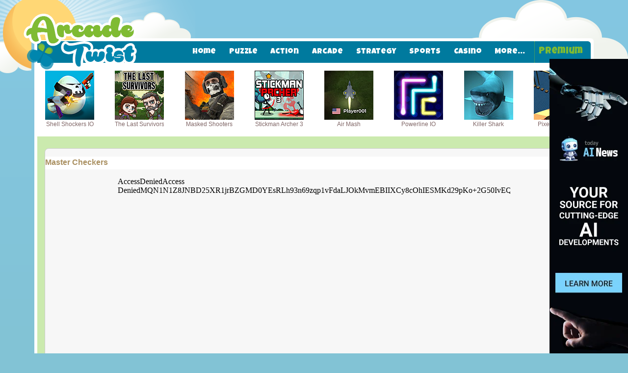

--- FILE ---
content_type: text/html; charset=UTF-8
request_url: http://www.arcadetwist.com/Play_Master_Checkers_218407
body_size: 6692
content:
<!DOCTYPE html>
<html lang="en" class="h-100">
<head>
   <meta charset="UTF-8"/>
   <meta name="viewport" content="width=device-width, initial-scale=1">
   <meta name="csrf-param" content="_csrf">
<meta name="csrf-token" content="rE8Y26rmcqFB16BUSd84mpnh5qxykBrGXrZbv1xVppPleVyt2IML4jux6zYWjVrfyKit3RjZUfI03SuHbzKfwg==">
   <title>ArcadeTwist - Master Checkers</title>
   <link href="https://c2.hostingcdn.com/contsg/css/bootstrap4/bootstrap.min.css" rel="stylesheet">
<link href="https://c2.hostingcdn.com/contsggame/css/style.css" rel="stylesheet">
<link href="https://c2.hostingcdn.com/atwistt/css/style.css" rel="stylesheet">
<script src="https://c2.hostingcdn.com/contsg/js/unityobject.js" async="async"></script>
<script src="https://www.googletagservices.com/tag/js/gpt.js" async="async"></script>
<script>var googletag = googletag || {}; googletag.cmd = googletag.cmd || [];
googletag.cmd.push(function() {
            googletag.defineSlot('/187334984/ca-pub-5610625064534769-tag/OB-Sticky', [160, 600], 'div-gpt-ad-1675313350275-0').addService(googletag.pubads());
            googletag.pubads().enableSingleRequest();
            googletag.enableServices();
         });</script>   
<meta name="description" content="Blast into action games, arcade games, strategy games and more!" />
<meta name="robots" content="noindex,nofollow">
<meta name="keywords"  content="free games, arcade games, action games, mmo games, quiz games, arcade games, online games, web games" /><script src="https://c2.hostingcdn.com/contsg/js/escript.js"></script>
<link rel="shortcut icon" sizes="16x16 24x24 32x32 48x48 64x64" href="/favicon.ico">
<link rel="stylesheet" type="text/css" href="//fonts.googleapis.com/css?family=Open+Sans" />

<script>
   window.oddParams = {
      projectName: 'ArcadeTwist',
      projectDomain: 'arcadetwist.com',
      userIdKeys: ["pmuid01","uid"],
      ticketKey: 'ti',
      defaultTicket: '',
      devMode: 0   };
</script>

<script src="https://c2.hostingcdn.com/contsg/js/common.utils.js?cb=1"></script>

<!-- extension --><!-- end extension --><!-- ty pixel head --><!-- end ty pixel head -->


<!-- remarketing pixel --><!-- end remarketing pixel -->
   <!-- Google Analytics -->
    <script async src="https://www.googletagmanager.com/gtag/js?id=G-SDGRHBXSBH"></script>
    <script>
        window.dataLayer = window.dataLayer || [];
        function gtag(){dataLayer.push(arguments);}
        gtag('js', new Date());
        gtag('set', 'G-SDGRHBXSBH');
    </script>
</head>
<body class="d-flex flex-column h-100">
<script src="https://c2.hostingcdn.com/contsg/js/google-gpt-fallback.js?cb=100"></script>   <div class="background-wrapper">
      <div class="container main-wrapper">
         <div class="content-wrapper">
            <header class="header">
               <nav class="navbar navbar-expand navbar-dark justify-content-end">
                  <a class="navbar-brand" href="/">
                     <img src="https://c2.hostingcdn.com/atwistt/img/logo.png" alt="ArcadeTwist" title="ArcadeTwist">                  </a>
                  <button class="navbar-toggler" type="button" data-toggle="collapse" data-target="#navbarSupportedContent" aria-controls="navbarSupportedContent" aria-expanded="false" aria-label="Toggle navigation">
                     <span class="navbar-toggler-icon"></span>
                  </button>
   
                  <div class="collapse navbar-collapse" id="navbarSupportedContent">
                     <ul class="navbar-nav align-items-baseline justify-content-between w-100">
   
                        <li class="nav-item  ">
            <a class="nav-link" href="/"  >Home</a>
         </li>
      
   
                        <li class="nav-item  ">
            <a class="nav-link" href="/puzzle"  >Puzzle</a>
         </li>
      
   
                        <li class="nav-item  ">
            <a class="nav-link" href="/action"  >Action</a>
         </li>
      
   
                        <li class="nav-item  ">
            <a class="nav-link" href="/arcade"  >Arcade</a>
         </li>
      
   
                        <li class="nav-item  ">
            <a class="nav-link" href="/strategy"  >Strategy</a>
         </li>
      
   
                        <li class="nav-item  ">
            <a class="nav-link" href="/sports"  >Sports</a>
         </li>
      
   
                        <li class="nav-item  ">
            <a class="nav-link" href="/casino"  >Casino</a>
         </li>
      
   
                        <li class="nav-item  ">
            <a class="nav-link" href="/more"  >More...</a>
         </li>
      
   
                        <li class="nav-item  ">
            <a class="nav-link" href="/premium"  >Premium</a>
         </li>
      
      </ul>                  </div>
               </nav>
               <div id="carouselGames" class="carousel slide p-3" data-ride="carousel" data-interval="false">

   
   <div class="carousel-inner">
            <div class="carousel-item active">
         <div class="d-flex justify-content-between">
                        <div class="d-flex flex-column align-items-center item">
               <a href="/Play_Shell_Shockers_IO_218630">
                  <img src="https://c5.hostingcdn.com/contentcdn/contentfiles/02/18630/image_1.jpg" class="" alt="Shell Shockers IO" title="Play Shell Shockers IO">
                  <div class="carousel-item-content visible-lg-inline visible-md-inline">
                     <div class="mb-0 carousel-item-title">Shell Shockers IO</div>
                                       </div>
               </a>
            </div>
                        <div class="d-flex flex-column align-items-center item">
               <a href="/Play_The_Last_Survivors_218567">
                  <img src="https://c5.hostingcdn.com/contentcdn/contentfiles/02/18567/image_1.jpg" class="" alt="The Last Survivors" title="Play The Last Survivors">
                  <div class="carousel-item-content visible-lg-inline visible-md-inline">
                     <div class="mb-0 carousel-item-title">The Last Survivors</div>
                                       </div>
               </a>
            </div>
                        <div class="d-flex flex-column align-items-center item">
               <a href="/Play_Masked_Shooters_218533">
                  <img src="https://c5.hostingcdn.com/contentcdn/contentfiles/02/18533/image_1.jpg" class="" alt="Masked Shooters" title="Play Masked Shooters">
                  <div class="carousel-item-content visible-lg-inline visible-md-inline">
                     <div class="mb-0 carousel-item-title">Masked Shooters</div>
                                       </div>
               </a>
            </div>
                        <div class="d-flex flex-column align-items-center item">
               <a href="/Play_Stickman_Archer_3_218523">
                  <img src="https://c5.hostingcdn.com/contentcdn/contentfiles/02/18523/image_1.jpg" class="" alt="Stickman Archer 3" title="Play Stickman Archer 3">
                  <div class="carousel-item-content visible-lg-inline visible-md-inline">
                     <div class="mb-0 carousel-item-title">Stickman Archer 3</div>
                                       </div>
               </a>
            </div>
                        <div class="d-flex flex-column align-items-center item">
               <a href="/Play_Air_Mash_218506">
                  <img src="https://c5.hostingcdn.com/contentcdn/contentfiles/02/18506/image_1.jpg" class="" alt="Air Mash" title="Play Air Mash">
                  <div class="carousel-item-content visible-lg-inline visible-md-inline">
                     <div class="mb-0 carousel-item-title">Air Mash</div>
                                       </div>
               </a>
            </div>
                        <div class="d-flex flex-column align-items-center item">
               <a href="/Play_Powerline_IO_218483">
                  <img src="https://c5.hostingcdn.com/contentcdn/contentfiles/02/18483/image_1.jpg" class="" alt="Powerline IO" title="Play Powerline IO">
                  <div class="carousel-item-content visible-lg-inline visible-md-inline">
                     <div class="mb-0 carousel-item-title">Powerline IO</div>
                                       </div>
               </a>
            </div>
                        <div class="d-flex flex-column align-items-center item">
               <a href="/Play_Killer_Shark_218451">
                  <img src="https://c5.hostingcdn.com/contentcdn/contentfiles/02/18451/image_1.jpg" class="" alt="Killer Shark" title="Play Killer Shark">
                  <div class="carousel-item-content visible-lg-inline visible-md-inline">
                     <div class="mb-0 carousel-item-title">Killer Shark</div>
                                       </div>
               </a>
            </div>
                        <div class="d-flex flex-column align-items-center item">
               <a href="/Play_Pixel_Warfare_5_218429">
                  <img src="https://c5.hostingcdn.com/contentcdn/contentfiles/02/18429/image_1.jpg" class="" alt="Pixel Warfare 5" title="Play Pixel Warfare 5">
                  <div class="carousel-item-content visible-lg-inline visible-md-inline">
                     <div class="mb-0 carousel-item-title">Pixel Warfare 5</div>
                                       </div>
               </a>
            </div>
                     </div>
      </div>
            <div class="carousel-item ">
         <div class="d-flex justify-content-between">
                        <div class="d-flex flex-column align-items-center item">
               <a href="/Play_The_Pirate_Ship_218427">
                  <img src="https://c5.hostingcdn.com/contentcdn/contentfiles/02/18427/image_1.jpg" class="" alt="The Pirate Ship" title="Play The Pirate Ship">
                  <div class="carousel-item-content visible-lg-inline visible-md-inline">
                     <div class="mb-0 carousel-item-title">The Pirate Ship</div>
                                       </div>
               </a>
            </div>
                        <div class="d-flex flex-column align-items-center item">
               <a href="/Play_Battleship_War_218403">
                  <img src="https://c5.hostingcdn.com/contentcdn/contentfiles/02/18403/image_1.jpg" class="" alt="Battleship War" title="Play Battleship War">
                  <div class="carousel-item-content visible-lg-inline visible-md-inline">
                     <div class="mb-0 carousel-item-title">Battleship War</div>
                                       </div>
               </a>
            </div>
                        <div class="d-flex flex-column align-items-center item">
               <a href="/Play_Battle_for_the_Galaxy_218291">
                  <img src="https://c5.hostingcdn.com/contentcdn/contentfiles/02/18291/image_1.jpg" class="" alt="Battle for the Galaxy" title="Play Battle for the Galaxy">
                  <div class="carousel-item-content visible-lg-inline visible-md-inline">
                     <div class="mb-0 carousel-item-title">Battle for the Galaxy</div>
                                       </div>
               </a>
            </div>
                     </div>
      </div>
         </div>
   <a class="carousel-control-prev" href="#carouselGames" role="button" data-slide="prev">
      <span class="carousel-control-prev-icon" aria-hidden="true"></span>
      <span class="sr-only">Previous</span>
   </a>
   <a class="carousel-control-next" href="#carouselGames" role="button" data-slide="next">
      <span class="carousel-control-next-icon" aria-hidden="true"></span>
      <span class="sr-only">Next</span>
   </a>
</div>            </header>
            <main>
               <div class="container games pt-4 pb-4">
                  <div class="row">
   <div class="col-12">
      <div id="games_card" class="games-card action game-play h-100">
   <a href="action" class="title">Master Checkers<span> </span></a>
   <div class="games-card-content">
               <div class="col-12 mt-3">
            <div class="row">
               <div class="col-12">
                  <div class="game-play-wrapper">
                     <div>
	<div id="myContent">
	</div>
</div>


<script type="text/javascript">
	function initIframeGame(iframe) {
		document.getElementById("myContent").innerHTML = iframe;
	}

	function initHtml5Game() {
		
		var iframe = '<iframe id="gameframe" src=' + "https://c5.hostingcdn.com/contentcdn/contentfiles/02/18407/index.html" + ' style=" display:block; margin: 0 auto; z-index: 6599; border: 1px solid #050504; !important;position: relative;" marginwidth="0" marginheight="0" scrolling="no" frameborder="0" height="' + 600 + '" width="' + 800 + '"></iframe>';
		initIframeGame(iframe);
	}

	function initUnityGame() {
		var noUnity = "<div id='unity_not_instaled' style='width: 500px; height: 500px; background: white; margin: auto;'><p style='text-align: center; font-weight: bold;'>You do not have the Unity Web Player.<br /><br /><a href='http://unity3d.com/unitywebplayer.html' target='_blank' title='Go to unity3d.com to install the Unity Web Player'>Install the Unity Web Player</a></p>" +
			"<br /><br /><p style='text-align: center;'>	<a href='javascript:void(0)' onclick='window.open(\"http://unity3d.com/unity/download\")'><img src='https://c2.hostingcdn.com/contsg//img/unity.jpg' alt='Get Unity Web Player' title='Go to unity3d.com to install the Unity Web Player' /></a></p></div>";


				var uniObj = new UnityObject('', "myContent", "800", "600");
		uniObj.setAttribute("altHTML", noUnity);
		uniObj.write();
	}

	function initGame() {
		initIframeGame('<center> <iframe id="gameframe"  width="800" height="600" border="0" scrolling="no" frameborder="0" allowfullscreen src="https://s3-us-west-1.amazonaws.com/pm-html5-games/MasterCheckers/index.html"></iframe> </center>');
	}

	initGame();</script>

                  </div>
               </div>
            </div>
            <div class="row justify-content-center mt-3 mb-4 pt-3">
               <div class="col-4">
                  <div class="now-playing h-100">
   <div class="title">Now Playing</div>
   <div class="now-playing-content">
      <div class="row">
         <div class="col-8">
            <div class="row">
               <div class="col-12"><p class="name">Master Checkers</p></div>
               <div class="col-12">
                  <div id="game-218407"class="game-rating" data-rating="47" style="position: relative;">
                     <div style="width: 47%; position: relative"></div>
                  </div>
               </div>
               <div class="col-12 pt-2"><p class="description">Play a challenging game of checkers against the AI or another player. </p></div>
            </div>
         </div>
         <div class="col-4">
            <img src="https://c5.hostingcdn.com/contentcdn/contentfiles/02/18407/image_1.jpg" alt="">
         </div>
      </div>
   </div>
</div>
<script>
   var ratingEl = document.getElementById("game-218407");
   var contentId = 418407;
   var userVoted = false;

   var mmHandler = function(event) {
      var rating = 10 * Math.round(10 * (event.layerX / ratingEl.offsetWidth).toFixed(2));
      ratingEl.firstElementChild.style.width = rating + '%';
   };

   var clickHandler = function(event) {
      var rating = 10 * Math.round(10 * (event.layerX / ratingEl.offsetWidth).toFixed(2));
      ratingEl.setAttribute('data-rating', rating);
      rateContent(contentId, rating);
      userVoted = true;
   };

   var mlHandler = function(event) {
      var rating = ratingEl.getAttribute('data-rating');
      ratingEl.firstElementChild.style.width = rating + '%';
      if(userVoted) {
         ratingEl.removeEventListener('mousemove', mmHandler);
         ratingEl.removeEventListener('click', clickHandler);
         ratingEl.removeEventListener('mouseleave', mlHandler);
      }
   };

   ratingEl.addEventListener('mousemove', mmHandler);
   ratingEl.addEventListener('click', clickHandler);
   ratingEl.addEventListener('mouseleave', mlHandler);
</script>               </div>
               <div class="col-4">
                     <div class="games-list rated-games">
   <a class="title" >Top Rated</a>
   <div class="list">
            <div class="game d-flex align-items-center">
         
                  <div class="game-rating">
            <div style="width: 100%"></div>
         </div>
         
         <a href="/Play_Personality_Quiz_200580" class="game-link" title="Personality Quiz">Personality Quiz</a>

                  <div class="game-impressions">2762</div>
         
      </div>
      <div class="effects"></div>
            <div class="game d-flex align-items-center">
         
                  <div class="game-rating">
            <div style="width: 100%"></div>
         </div>
         
         <a href="/Play_The_Pirates_of_Dockgold_218432" class="game-link" title="The Pirates of Dockgold">The Pirates of Dockgold</a>

                  <div class="game-impressions">5313</div>
         
      </div>
      <div class="effects"></div>
            <div class="game d-flex align-items-center">
         
                  <div class="game-rating">
            <div style="width: 100%"></div>
         </div>
         
         <a href="/Play_Cube_Slam_218422" class="game-link" title="Cube Slam">Cube Slam</a>

                  <div class="game-impressions">4175</div>
         
      </div>
      <div class="effects"></div>
         </div>

</div>               </div>
               <div class="col-4">
                  <div class="games-list rated-games">
   <a class="title" >Top Played</a>
   <div class="list">
            <div class="game d-flex align-items-center">
         
         
         <a href="/Play_Slither_IO_217398" class="game-link" title="Slither IO">Slither IO</a>

                  <div class="game-impressions">2001253</div>
         
      </div>
      <div class="effects"></div>
            <div class="game d-flex align-items-center">
         
         
         <a href="/Play_Block_World_218103" class="game-link" title="Block World">Block World</a>

                  <div class="game-impressions">1783388</div>
         
      </div>
      <div class="effects"></div>
            <div class="game d-flex align-items-center">
         
         
         <a href="/Play_Geometry_Dash_Neon_214878" class="game-link" title="Geometry Dash Neon">Geometry Dash Neon</a>

                  <div class="game-impressions">1673392</div>
         
      </div>
      <div class="effects"></div>
         </div>

</div>               </div>
            </div>
         </div>
         </div>
</div>

   </div>
</div>
                  <footer class="games-footer p-3 pb-4">
                     <div class="row logo">
                        <div class="col d-flex justify-content-center">
                           <a href="/" class="home-link"><img src="https://c2.hostingcdn.com/atwistt/img/logo.png" alt="logo image"></a>
                        </div>
                     </div>
                     <div class="row justify-content-around">
                        <div class="col-5">
                           <div class="row">
                              <div class="col-4"><div class="games-list ">
   <a class="title" href="fighting">Fighting</a>
   <div class="list">
         </div>

</div></div>
                              <div class="col-4"><div class="games-list ">
   <a class="title" href="shooting">Shooting</a>
   <div class="list">
            <div class="game d-flex align-items-center">
         
         
         <a href="/Play_Zombs_Royale_218577" class="game-link" title="Zombs Royale">Zombs Royale</a>

         
      </div>
      <div class="effects"></div>
            <div class="game d-flex align-items-center">
         
         
         <a href="/Play_Warscrap_218561" class="game-link" title="Warscrap">Warscrap</a>

         
      </div>
      <div class="effects"></div>
            <div class="game d-flex align-items-center">
         
         
         <a href="/Play_Masked_Shooters_218533" class="game-link" title="Masked Shooters">Masked Shooters</a>

         
      </div>
      <div class="effects"></div>
         </div>

</div></div>
                              <div class="col-4"><div class="games-list ">
   <a class="title" href="sports">Sports</a>
   <div class="list">
            <div class="game d-flex align-items-center">
         
         
         <a href="/Play_Mini_Golf_Master_218666" class="game-link" title="Mini Golf Master">Mini Golf Master</a>

         
      </div>
      <div class="effects"></div>
            <div class="game d-flex align-items-center">
         
         
         <a href="/Play_Mini_Pool_IO_218624" class="game-link" title="Mini Pool IO">Mini Pool IO</a>

         
      </div>
      <div class="effects"></div>
            <div class="game d-flex align-items-center">
         
         
         <a href="/Play_Ski_Rush_218550" class="game-link" title="Ski Rush">Ski Rush</a>

         
      </div>
      <div class="effects"></div>
            <div class="game d-flex align-items-center">
         
         
         <a href="/Play_All_Star_Shootout_218536" class="game-link" title="All Star Shootout">All Star Shootout</a>

         
      </div>
      <div class="effects"></div>
            <div class="game d-flex align-items-center">
         
         
         <a href="/Play_Foosball_218326" class="game-link" title="Foosball">Foosball</a>

         
      </div>
      <div class="effects"></div>
            <div class="game d-flex align-items-center">
         
         
         <a href="/Play_Penthouse_Pool_203802" class="game-link" title="Penthouse Pool">Penthouse Pool</a>

         
      </div>
      <div class="effects"></div>
         </div>

</div></div>
                           </div>
                        </div>
                        <div class="col-5">
                           <div class="row flex-row-reverse">
                              <div class="col-4"><div class="games-list ">
   <a class="title" href="puzzles">Puzzles</a>
   <div class="list">
            <div class="game d-flex align-items-center">
         
         
         <a href="/Play_Cut_the_Rope_Magic_218683" class="game-link" title="Cut the Rope Magic">Cut the Rope Magic</a>

         
      </div>
      <div class="effects"></div>
            <div class="game d-flex align-items-center">
         
         
         <a href="/Play_Christmas_Memory_218615" class="game-link" title="Christmas Memory">Christmas Memory</a>

         
      </div>
      <div class="effects"></div>
            <div class="game d-flex align-items-center">
         
         
         <a href="/Play_Thanksgiving_Zooma_218613" class="game-link" title="Thanksgiving Zooma">Thanksgiving Zooma</a>

         
      </div>
      <div class="effects"></div>
            <div class="game d-flex align-items-center">
         
         
         <a href="/Play_Calming_Lia_218589" class="game-link" title="Calming Lia">Calming Lia</a>

         
      </div>
      <div class="effects"></div>
            <div class="game d-flex align-items-center">
         
         
         <a href="/Play_Sweet_Candy_218545" class="game-link" title="Sweet Candy">Sweet Candy</a>

         
      </div>
      <div class="effects"></div>
            <div class="game d-flex align-items-center">
         
         
         <a href="/Play_Find_the_Candy_Winter_218501" class="game-link" title="Find the Candy Winter">Find the Candy Winter</a>

         
      </div>
      <div class="effects"></div>
            <div class="game d-flex align-items-center">
         
         
         <a href="/Play_Puzzle_Ball_218489" class="game-link" title="Puzzle Ball">Puzzle Ball</a>

         
      </div>
      <div class="effects"></div>
         </div>

</div></div>
                              <div class="col-4"><div class="games-list ">
   <a class="title" href="strategy">Strategy</a>
   <div class="list">
            <div class="game d-flex align-items-center">
         
         
         <a href="/Play_Angelas_High_School_Reunion_218544" class="game-link" title="Angelas High School Reunion">Angelas High School Reunion</a>

         
      </div>
      <div class="effects"></div>
            <div class="game d-flex align-items-center">
         
         
         <a href="/Play_Delicious_Emilys_Message_in_a_Bottle_218465" class="game-link" title="Delicious Emilys Message in a Bottle">Delicious Emilys Message in a Bottle</a>

         
      </div>
      <div class="effects"></div>
            <div class="game d-flex align-items-center">
         
         
         <a href="/Play_Master_Checkers_218407" class="game-link" title="Master Checkers">Master Checkers</a>

         
      </div>
      <div class="effects"></div>
            <div class="game d-flex align-items-center">
         
         
         <a href="/Play_Battleship_War_218403" class="game-link" title="Battleship War">Battleship War</a>

         
      </div>
      <div class="effects"></div>
            <div class="game d-flex align-items-center">
         
         
         <a href="/Play_Little_Farm_Clicker_218402" class="game-link" title="Little Farm Clicker">Little Farm Clicker</a>

         
      </div>
      <div class="effects"></div>
            <div class="game d-flex align-items-center">
         
         
         <a href="/Play_Empire_of_Gold_218401" class="game-link" title="Empire of Gold">Empire of Gold</a>

         
      </div>
      <div class="effects"></div>
            <div class="game d-flex align-items-center">
         
         
         <a href="/Play_The_Hollow_Village_218386" class="game-link" title="The Hollow Village">The Hollow Village</a>

         
      </div>
      <div class="effects"></div>
         </div>

</div></div>
                              <div class="col-4"><div class="games-list ">
   <a class="title" href="education">Education</a>
   <div class="list">
         </div>

</div></div>
                           </div>
                        </div>
                     </div>
                  </footer>
               </div>
            </main>
         </div>
      </div>
      <footer class="footer mt-auto">
         <div class="container">
            <div class="row">
               <div class="col d-flex align-items-baseline justify-content-between">
                  <p>© 2026 <a href="/">ArcadeTwist</a>. All Rights Reserved.</p>
                  <ul class="nav justify-content-center">
   
                        <li class="nav-item  ">
            <a class="nav-link" href="/about"  >About Us</a>
         </li>
      
   
                        <li class="nav-item  ">
            <a class="nav-link" href="/privacy-policy"  >Privacy Policy</a>
         </li>
      
   
                        <li class="nav-item  ">
            <a class="nav-link" href="/terms-of-use"  >Terms of Use</a>
         </li>
      
   
                        <li class="nav-item  ">
            <a class="nav-link" href="/uninstall"  >Uninstall</a>
         </li>
      
   
                        <li class="nav-item  ">
            <a class="nav-link" href="/copyright-policy"  >Copyright Policy</a>
         </li>
      
   
                        <li class="nav-item  ">
            <a class="nav-link" href="/opt-out-request"  >Do Not Sell My Personal Info</a>
         </li>
      
      </ul>               </div>
            </div>
         </div>
      </footer>
   </div>
<script src="https://c2.hostingcdn.com/contsg/js/jquery-3.6.0.min.js"></script>
<script src="https://c2.hostingcdn.com/contsg/js/tyresolver.js?v=1.1"></script>
<script src="/assets/3d2f50d2/yii.js"></script>
<script src="https://c2.hostingcdn.com/contsg/js/bootstrap4/bootstrap.min.js"></script>
<script src="https://c2.hostingcdn.com/contsggame/js/main.js"></script>
<script>jQuery(function ($) {

         $(document).ready(function() {
            $.ajax({
               'url': '/site/submit-impression',
               'method': 'POST',
               'data': {
                  'content_id': '218407',
               }
            });
        });
      
setInterval(() => {
         if (document.activeElement.tagName === 'IFRAME') {
             document.body.style.overflow = 'hidden'
         } else {
             document.body.style.overflow = 'auto'
         }
     }, 500)
});</script>
<script>jQuery(window).on('load', function () {

            const footer = document.getElementsByTagName("footer").item(0);
            const sticky = document.getElementById("stickyunit");

            window.addEventListener("scroll", e => {
               try{
                  if (
                     document.documentElement.scrollHeight -
                        document.documentElement.scrollTop -
                        window.innerHeight <=
                     footer.offsetHeight
                  ) {
                     sticky.style.bottom = footer.offsetHeight - (
                        document.documentElement.scrollHeight -
                        document.documentElement.scrollTop -
                        window.innerHeight) +
                        "px";
                  } else {
                     sticky.style.bottom = "0px"
                  }
               } catch(e){}
            });
});</script><!-- CPMStar banners -->
<script>
      var contentWidth = 1540;
      var clientWidth = window.outerWidth || document.documentElement.clientWidth || document.body.clientWidth;
      var cpmstar_siteskin_settings = {
      pid: 47447, //your poolid
      centerWidth: '1140px', //distance IN PIXELS of ad from left side of page, e.g. "800px"
      fixed: '0', //fix ads near top of screen: "0" to allow ads to scroll with page
      topPos: '84px', //optionally shift the ad down from top of page
      // zIndex: -10 //adjust layering of ad vs. other page elements
      };
      (function(){ var t=document.createElement('script');t.type='text/javascript';t.async=1;t.src="//server.cpmstar.com/cached/js/siteskin_v100.pack.js";var s=document.getElementsByTagName('script')[0];s.parentNode.insertBefore(t,s);})();
</script>
<div class='d-flex justify-content-center box160x600-sticky ga'><div id="stickyunit" style="z-index: 100; position: fixed; bottom: 0; right: 0">
            <div id="div-gpt-ad-1675313350275-0" style="height:600px; width:160px;">
               <script>
                  googletag.cmd.push(function() { googletag.display("div-gpt-ad-1675313350275-0"); });
               </script>
            </div>
         </div></div>

   <!-- body pixel -->
      <!-- end body pixel -->
   
      
   

<script type="text/javascript">
   if ($('[data-install-extension-button="1"]').length > 0) {
      let content = 'Click "Add Extension" to go to the Chrome Web Store. By installing our extension, you will get access to thousands of ad-supported games and agree to our <a href="/terms-of-use">EULA</a> and <a href="/privacy-policy">Privacy Policy</a>.';
      
      if (content) {
         if ($('[data-disclaimer-target="1"]').length > 0) {
            $('[data-disclaimer-target="1"]').prepend(`<div class="alert alert-secondary text-center m-0" role="alert" data-disclosures-text="1">${content}</div>`)
         } else {
            $('body').prepend(`<div class="alert alert-secondary text-center m-0" role="alert" data-disclosures-text="1">${content}</div>`)
         }
      }
   }
</script><script defer src="https://static.cloudflareinsights.com/beacon.min.js/vcd15cbe7772f49c399c6a5babf22c1241717689176015" integrity="sha512-ZpsOmlRQV6y907TI0dKBHq9Md29nnaEIPlkf84rnaERnq6zvWvPUqr2ft8M1aS28oN72PdrCzSjY4U6VaAw1EQ==" data-cf-beacon='{"version":"2024.11.0","token":"850e68a2b01b4d4eb888ceb273fdff00","r":1,"server_timing":{"name":{"cfCacheStatus":true,"cfEdge":true,"cfExtPri":true,"cfL4":true,"cfOrigin":true,"cfSpeedBrain":true},"location_startswith":null}}' crossorigin="anonymous"></script>
</body>
</html>


--- FILE ---
content_type: text/html; charset=utf-8
request_url: https://www.google.com/recaptcha/api2/aframe
body_size: 268
content:
<!DOCTYPE HTML><html><head><meta http-equiv="content-type" content="text/html; charset=UTF-8"></head><body><script nonce="xDCeWYSkyQsCAY0SEUzARg">/** Anti-fraud and anti-abuse applications only. See google.com/recaptcha */ try{var clients={'sodar':'https://pagead2.googlesyndication.com/pagead/sodar?'};window.addEventListener("message",function(a){try{if(a.source===window.parent){var b=JSON.parse(a.data);var c=clients[b['id']];if(c){var d=document.createElement('img');d.src=c+b['params']+'&rc='+(localStorage.getItem("rc::a")?sessionStorage.getItem("rc::b"):"");window.document.body.appendChild(d);sessionStorage.setItem("rc::e",parseInt(sessionStorage.getItem("rc::e")||0)+1);localStorage.setItem("rc::h",'1769135229277');}}}catch(b){}});window.parent.postMessage("_grecaptcha_ready", "*");}catch(b){}</script></body></html>

--- FILE ---
content_type: text/css
request_url: https://c2.hostingcdn.com/atwistt/css/style.css
body_size: 4421
content:
/* @import url('https://fonts.googleapis.com/css?family=Pattaya&display=swap'); */
@import url('https://fonts.googleapis.com/css?family=Oswald:400,700&display=swap');
@import url('https://fonts.googleapis.com/css2?family=Luckiest+Guy&display=swap');
body {
   font-family: arial;
   background: url(../img/clouds_right.png) right top no-repeat, linear-gradient(to bottom, #84c7e2, #82c3d5) no-repeat;
   background-color: #82c3d5;
}

.background-wrapper {
   background: url('../img/body_bg_center_bottom.jpg') bottom no-repeat;
   padding-bottom: 220px;
}

.main-wrapper {
   margin-top: 78px;
   padding: 6px;
   background-color: white;
   border-radius: 6px;
   min-width: 964px;
}

.header {
   /* height: 120px; */
   background: linear-gradient(to bottom, #e83a3c, #f6575b);
   border-radius: 6px 6px 0 0;
   background: #007a9e;
}

.header .navbar {
   padding-left: 108px;
   padding-top: 0;
   padding-bottom: 0;
}

.header .navbar-brand {
   margin-left: 24px;
   position: absolute;
   top: -190px;
   left: -280px;
   z-index: 1;
}

.header .navbar-brand img {
   height: unset;
}

.header .navbar-brand img:hover {
   opacity: 1;
}

.header .navbar-nav {
   margin-left: 200px;
   position: relative;
   z-index: 10;
}

.header .navbar-dark .navbar-nav .nav-link {
   font-family: 'Luckiest Guy', cursive;
   font-size: 16px;
   font-weight: normal;
   color: white;
   text-decoration: none;
   /* text-shadow: 2px 2px 1px #972d2b; */
   z-index: 10;
}

.header .navbar-dark .navbar-nav .nav-link:hover {
   color: #7fbb33;
   position: relative;
   top: 1px;
   left: 1px;
   text-shadow: 2px 2px 1px #000000;
}

.header .navbar-dark .navbar-nav .nav-item:last-child .nav-link {
   padding-right: 0;
   color: #7fbb33;
   font-size: 19px;
   border-left: 1px dotted #7fbb33;
}

/* @media(max-width: 767px) {
   .header .navbar-dark .navbar-nav .nav-item:last-child .nav-link {
      padding: 0;
      border-left: none;
      border-top: 1px dotted #ffff99;
   }
} */

#carouselGames {
   background-color: #fff;
}

#carouselGames .carousel-item .item {
   width: 100px;
}

#carouselGames .carousel-item a {
   color: #7F6565;
   text-align: center;
   text-decoration: none;
   font-size: 12px;
   text-overflow: ellipsis;
   overflow: hidden;
   white-space: nowrap;
   width: 100%;
}

#carouselGames .carousel-control-prev,
#carouselGames .carousel-control-next {
   width: 90px;
}

#carouselGames .carousel-control-prev-icon,
#carouselGames .carousel-control-next-icon {
   width: 100%;
   height: 30%;
}

@media only screen and (max-width: 992px) {
   .carousel-inner {
      padding-bottom: unset;
   }
}

.games {
   background-color: #cbeaae;
   min-width: 952px;
}

/* Games Card widget
-------------------------------------------------- */

.games-card {
   padding-top: 16px;
   padding-bottom: 8px;
   background-color: #f7f7f7;
   border-radius: 8px;
   border: 1px solid #ccc;
}

.games-card .title {
   display: block;
   margin-bottom: 16px;
   font-family: 'Luckiest Guy', cursive;
   font-size: 21px;
   text-align: left;
   background-color: white;
   height: 26px;
}

.games-card .title span {
   display: block;
   width: 31px;
   height: 26px;
   background: url('../img/cat-arrow.png') no-repeat;
   float: right;
}

.games-card-content {
   padding-left: 8px;
   padding-right: 8px;
}

.games-card-content a.simple-game-item:nth-child(odd),
.games-card-content a.fwg-item:nth-child(odd) {
   padding-right: 4px;
}

.games-card-content a.simple-game-item:nth-child(even),
.games-card-content a.fwg-item:nth-child(even) {
   padding-left: 4px;
}

.games-card a {
   text-decoration: none;
   text-align: center;
}

.games-card img {
   display: block;
   width: 100%;
   padding: 4px;
   border: 3px solid red;
   border-radius: 5px;
}

.games-card img:hover {
   border-width: 1px;
   padding: 5px;
}

.games-card .item-title {
   color: #2d2d2d;
   font-size: 10px;
   text-overflow: ellipsis;
   overflow: hidden;
   white-space: nowrap;
}

/* action games card colors */

.games-card.action .title, .games-card.action img {
   color: #aa9061;
   border-color: #aa9061;
}

.games-card.action .title span {
   background-color: #aa9061;
}

.games-card.action .title:hover {
   color: #776544;
}

.games-card.action .title:hover span {
   background-color: #776544;
}

/* adventure games card colors */

.games-card.adventure .title, .games-card.adventure img {
   color: #8c7218;
   border-color: #8c7218;
}

.games-card.adventure .title span {
   background-color: #8c7218;
}

.games-card.adventure .title:hover {
   color: #625011;
}

.games-card.adventure .title:hover span {
   background-color: #625011;
}

/* board games card colors */

.games-card.board .title, .games-card.board img {
   color: #a76492;
   border-color: #a76492;
}

.games-card.board .title span {
   background-color: #a76492;
}

.games-card.board .title:hover {
   color: #754666;
}

.games-card.board .title:hover span {
   background-color: #754666;
}

/* casino games card colors */

.games-card.casino .title, .games-card.casino img {
   color: #cdd334;
   border-color: #cdd334;
}

.games-card.casino .title span {
   background-color: #cdd334;
}

.games-card.casino .title:hover {
   color: #8e921e;
}

.games-card.casino .title:hover span {
   background-color: #8e921e;
}

/* dress-up games card colors */

.games-card.dress-up .title, .games-card.dress-up img {
   color: #cc5132;
   border-color: #cc5132;
}

.games-card.dress-up .title span {
   background-color: #cc5132;
}

.games-card.dress-up .title:hover {
   color: #8e3923;
}

.games-card.dress-up .title:hover span {
   background-color: #8e3923;
}

/* driving games card colors */

.games-card.driving .title, .games-card.driving img {
   color: #5a47e8;
   border-color: #5a47e8;
}

.games-card.driving .title span {
   background-color: #5a47e8;
}

.games-card.driving .title:hover {
   color: #3f32a2;
}

.games-card.driving .title:hover span {
   background-color: #3f32a2;
}

/* featured games card colors */

.games-card.featured .title, .games-card.featured img {
   color: #735cea;
   border-color: #735cea;
   font-size: 17px;
}

.games-card.featured .title span {
   background-color: #735cea;
}

.games-card.featured .title:hover {
   color: #5442b1;
}

.games-card.featured .title:hover span {
   background-color: #5442b1;
}

/* strategy games card colors */

.games-card.strategy .title, .games-card.strategy img {
   color: #d0a312;
   border-color: #d0a312;
}

.games-card.strategy .title span {
   background-color: #d0a312;
}

.games-card.strategy .title:hover {
   color: #91720d;
}

.games-card.strategy .title:hover span {
   background-color: #91720d;
}

/* other games card colors */

.games-card.other .title, .games-card.other img {
   color: #a82b57;
   border-color: #a82b57;
}

.games-card.other .title span {
   background-color: #a82b57;
}

.games-card.other .title:hover {
   color: #751e3d;
}

.games-card.other .title:hover span {
   background-color: #751e3d;
}

/* shooting games card colors */

.games-card.shooting .title, .games-card.shooting img {
   color: #3fbac9;
   border-color: #3fbac9;
}

.games-card.shooting .title span {
   background-color: #3fbac9;
}

.games-card.shooting .title:hover {
   color: #2c828c;
}

.games-card.shooting .title:hover span {
   background-color: #2c828c;
}

/* arcade games card colors */

.games-card.arcade .title, .games-card.arcade img {
   color: #4ba017;
   border-color: #4ba017;
}

.games-card.arcade .title span {
   background-color: #4ba017;
}

.games-card.arcade .title:hover {
   color: #347010;
}

.games-card.arcade .title:hover span {
   background-color: #347010;
}

/* puzzles games card colors */

.games-card.puzzles .title, .games-card.puzzles img {
   color: #afc92b;
   border-color: #afc92b;
}

.games-card.puzzles .title span {
   background-color: #afc92b;
}

.games-card.puzzles .title:hover {
   color: #7a8c1e;
}

.games-card.puzzles .title:hover span {
   background-color: #7a8c1e;
}

/* sports games card colors */

.games-card.sports .title, .games-card.sports img {
   color: #049cdb;
   border-color: #049cdb;
}

.games-card.sports .title span {
   background-color: #049cdb;
}

.games-card.sports .title:hover {
   color: #036d99;
}

.games-card.sports .title:hover span {
   background-color: #036d99;
}

/* education games card colors */

.games-card.education .title, .games-card.education img {
   color: #ff961c;
   border-color: #ff961c;
}

.games-card.education .title span {
   background-color: #ff961c;
}

.games-card.education .title:hover {
   color: #b26914;
}

.games-card.education .title:hover span {
   background-color: #b26914;
}

/* fighting games card colors */

.games-card.fighting .title, .games-card.fighting img {
   color: #ddc816;
   border-color: #ddc816;
}

.games-card.fighting .title span {
   background-color: #ddc816;
}

.games-card.fighting .title:hover {
   color: #9a8c0f;
}

.games-card.fighting .title:hover span {
   background-color: #9a8c0f;
}

/* rhythm games card colors */

.games-card.rhythm .title, .games-card.rhythm img {
   color: #a346ae;
   border-color: #a346ae;
}

.games-card.rhythm .title span {
   background-color: #a346ae;
}

.games-card.rhythm .title:hover {
   color: #723179;
}

.games-card.rhythm .title:hover span {
   background-color: #723179;
}

/* search games card colors */

.games-card.search .title, .games-card.search img {
   color: #aa9061;
   border-color: #aa9061;
}

.games-card.search .title span {
   background-color: #aa9061;
}

/* premium games card colors */

.games-card.premium .title, .games-card.premium img {
   color: #a38e46;
   border-color: #a38e46;
}

.games-card.premium .title span {
   background-color: #a38e46;
}

.top-games-container {
   padding: 16px;
   background-color: #f7f7f7;
   border-radius: 5px;
}

#sf1 .input {
   width: 70%;
   border: 1px solid #c3c3c3 !important;
   border-bottom: 2px solid #c3c3c3 !important;
   border-right: none !important;
   -webkit-border-radius: 4px 0 0 4px;
   -moz-border-radius: 4px 0 0 4px;
   border-radius: 4px 0 0 4px;
   text-indent: 5px;
   font-family: arial;
}

#sf1 .submit {
   color: white;
   font-size: 12px;
   font-family: arial;
   background-color: #0074B8;
   padding-top: 0.5px;
   height: 31px;
   width: 30%;
   border: none;
   cursor: pointer;
   background: -moz-linear-gradient(top, #40a7da 0%, #0087cb 5%, #003f84 100%);
   background: -webkit-gradient(linear, left top, left bottom, color-stop(0%, #40a7da), color-stop(5%, #0087cb), color-stop(100%, #003f84));
   background: -webkit-linear-gradient(top, #40a7da 0%, #0087cb 5%, #003f84 100%);
   background: -o-linear-gradient(top, #40a7da 0%, #0087cb 5%, #003f84 100%);
   background: -ms-linear-gradient(top, #40a7da 0%, #0087cb 5%, #003f84 100%);
   background: linear-gradient(to bottom, #40a7da 0%, #0087cb 5%, #003f84 100%);
   -webkit-border-radius: 0 4px 4px 0;
   -moz-border-radius: 0 4px 4px 0;
   border-radius: 0 4px 4px 0;
}

/* Rated Games widget
-------------------------------------------------- */

.top-games-container .rated-games {
   margin-top: 16px;
}

.games-list.rated-games .title {
   color: #44a32a;
   font-family: 'Luckiest Guy', cursive;
   font-size: 21px;
   background-color: transparent;
}

.games-list.rated-games .title:hover {
   color: #e73c37;
}

.rated-games .game {
   padding-top: 6px;
   scroll-padding-bottom: 12px;
}

.game-rating {
   width: 56px;
   height: 12px;
   flex-shrink: 0;
   background-color: #5c6166;
   border: 3px solid #dadada;
   border-radius: 7px;
}

.game-rating div {
   height: 100%;
   background: linear-gradient(to bottom, #b9f3ff, #0069e5);
   border: 1px solid #5c6166;
   border-radius: 4px;
}

.game-link {
   font-family: arial;
   font-size: 12px;
   text-decoration: none;
   text-overflow: ellipsis;
   overflow: hidden;
   white-space: nowrap;
   color: #b8b8b8;
   cursor: pointer;
}

.game-link:hover {
   color: #464646;
}

.game-impressions {
   width: 48px;
   color: #f4f4f4;
   margin-left: auto;
   flex-shrink: 0;
   font-size: 11px;
   text-align: center;
   background-color: #c3c3c3;
   border-radius: 2px;
}

.rated-games .effects {
   height: 12px;
   margin-top: 2px;
   background-image: radial-gradient(farthest-side at 50% 100%, #ccc, #f7f7f7 100%);
}

.rated-games .effects::after {
   content: '';
   display: block;
   height: 1px;
   width: 100%;
   background: linear-gradient(to right, #f7f7f7, #ccc 50%, #f7f7f7);
   position: relative;
   bottom: -13px;
}

/* Detailed Game Item widget
-------------------------------------------------- */

.games-card.category .title {
   margin-bottom: initial;
   margin-left: 8px;
}

.games-card.category .games-card-content {
   padding: 0;
}

.detailed-game-item {
   padding: 16px;
   padding-bottom: 32px;
   /* background: url(../img/item-bg-1.png); */
   background-position: bottom;
   background-repeat: repeat-x;
   margin-left: 8px;
   margin-right: 8px;
   border-left: 1px solid #ccc;
   border-right: 1px solid #ccc;
   border-bottom: 1px solid #ccc;
}

.detailed-game-item:first-child {
   border-top: 1px solid #ccc;
   border-top-right-radius: 8px;
   border-top-left-radius: 8px;
   margin-top: 16px;
}

.detailed-game-item:nth-child(even) {
   background-color: white;
}

.detailed-game-item:last-child {
   border-bottom-right-radius: 8px;
   border-bottom-left-radius: 8px;
}

.detailed-game-item-container {
   font-family: arial;
   font-size: 10px;
   color: #2d2d2d;
}

.detailed-game-item .item-title {
   color: #2d2d2d;
   font-family: arial;
   font-size: 12px;
   font-weight: bold;
}

.detailed-game-item .item-description {
   color: inherit;
   font-size: inherit;
}

.detailed-game-item .btn {
   font-family: 'Luckiest Guy', cursive;
   height: 32px;
   background: linear-gradient(to bottom, #78c234, #59a73e);
   color: white;
   border: 1px solid #c2c2c2;
   text-shadow: 2px 0px #848484;
   font-size: 14px;
   border-radius: 20px;
}

.detailed-game-item .btn:hover {
   background: linear-gradient(to bottom, #89e22d, #4ace25);
}

/* Pager widget
-------------------------------------------------- */

.pager .pagination {
   justify-content: center;
}

.pager .page-link {
   font-family: arial;
   font-size: 10px;
   font-weight: normal;
   color: #676767;
   text-shadow: none;
   padding: 3px 5px 3px 5px;
}

.pager .page-item {
   border: solid #e4e4e4 1px;
   border-radius: 3px;
   margin-left: 3px;
   margin-right: 3px;
}

.page-item .page-link:hover {
   color: #676767 !important;
}

.pager .page-item.first .page-link,
.pager .page-item.last .page-link {
   font-size: 10px;
}

.pager .page-item.active {
   color: white;
   background-color: #5f5f5f;
}

/* Game Play
-------------------------------------------------- */
.games-card.game-play>.title {
   font-family: arial;
   font-size: 16px;
   font-weight: bold;
}

.game-play-wrapper {
   padding-bottom: 32px;
   /* background-image: url(../img/item-bg-1.png); */
   background-position: left bottom;
   background-repeat: repeat-x;
}

#gameframe {
   border: 0px !important;
}

.game-play .rated-games {
   padding: 8px 16px 8px 16px;
   background-color: #ededed;
   border: 1px solid #e0e0e0;
   border-radius: 5px;
}

.game-play .rated-games .effects {
   background-image: radial-gradient(farthest-side at 50% 100%, #ccc, #ededed 100%);
}

@media only screen and (max-width: 1199px) {
   .game-play-wrapper {
      margin-left: -15px;
      margin-right: -15px;
   }
}

/* Games Footer
-------------------------------------------------- */

.games-footer {
   background-color: #007a9e;
   border-radius: 6px;
   margin-top: 40px;
   font-family: arial;
   font-size: 11px;
   color: #5E5E5E;
}

.games-footer .logo {
   height: 40px;
}

.games-footer .home-link {
   display: none;
   position: relative;
   top: -32px;
}

.games-footer .home-link img {
   width: 86px;
}

.games-footer a.title {
   color: white;
   font-size: 12px;
   font-weight: bold;
   cursor: pointer;
}

.games-footer a.title:hover {
   color: white;
   text-decoration: underline;
}

/* Games Card widget
-------------------------------------------------- */

.games-card-content.game-play {
   background: url(../img/item-bg-1.png) bottom repeat-x;
}

/* Now Playing widget
-------------------------------------------------- */

.game-play .now-playing {
   padding: 8px 16px 8px 16px;
   color: #2d2d2d;
   background-color: #ededed;
   border: 1px solid #e0e0e0;
   border-radius: 5px;
}

.game-play .now-playing .title {
   color: #e73c37;
   font-family: 'Luckiest Guy', cursive;
   background-color: transparent;
}

.game-play .now-playing .title:hover {
   color: #e73c37;
}

.game-play .now-playing .name {
   font-size: 12px;
   font-weight: bold;
   margin-bottom: 6px;
}

.game-play .now-playing .description {
   font-size: 10px;
   margin-bottom: 6px;
   overflow: hidden;
   max-height: 64px;
}

[data-rating] {
   cursor: pointer;
}

[data-rating]:hover div {
   filter: brightness(130%);
}

/* Static pages
-------------------------------------------------- */

.legal-container {
   background-color: #fff;
   font-family: 'Arial';
   font-size: 12px;
   border-radius: 6px;
}

.legal-container h1 {
   font-size: 24px;
}

.legal-container h2 {
   font-size: 20px;
}

.contact-view>div {
   padding-top: 16px;
   font-family: 'Arial';
   font-size: 12px;
   background-color: #f7f7f7;
}

.contact-view h1 {
   font-size: 24px;
}

.contact-view h2 {
   font-size: 20px;
}
/* Footer
-------------------------------------------------- */

.footer {
   color: #fff;
   font-size: 12px;
   font-weight: bold;
}

.footer .container {
   padding-left: 6px;
   padding-right: 6px;
   min-width: 964px;
}

.footer p>a {
   color: #fff;
   text-decoration: none;
}

.footer p>a:hover {
   text-decoration: none;
}

.footer a {
   color: #fff;
}

.footer .nav-link:before {
   content: '';
   display: inline-block;
   width: 6px;
   height: 6px;
   background-color: #e73a36;
   border-radius: 50%;
   position: relative;
   top: -2px;
   left: -2px;
}


--- FILE ---
content_type: text/javascript
request_url: https://c2.hostingcdn.com/contsggame/js/main.js
body_size: -249
content:
function rateContent(contentId, rating, success, error) {
   $.ajax({
      url: '/rating',
      method: 'POST',
      data: {
         contentId: contentId,
         rating: rating,
         success: success,
         error: error,
      }
   });
} 